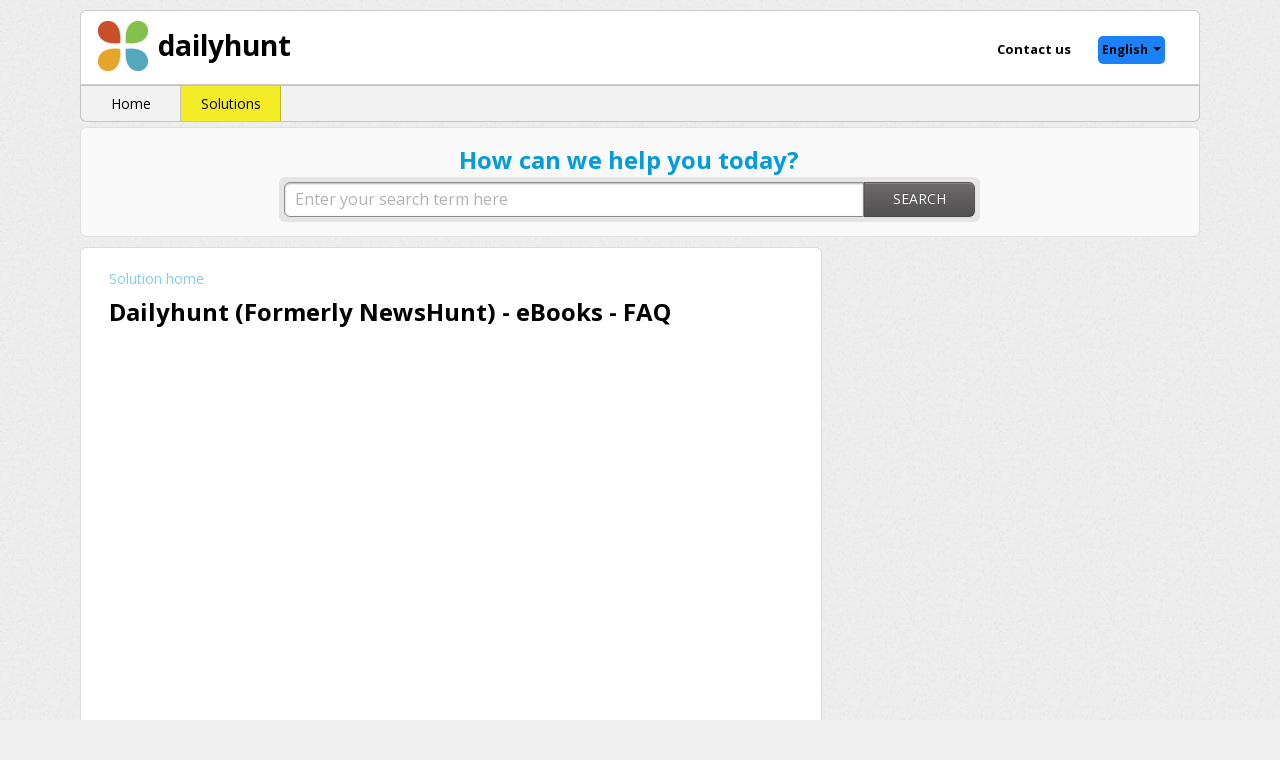

--- FILE ---
content_type: text/html; charset=utf-8
request_url: https://support.dailyhunt.in/en/support/solutions/154813
body_size: 8812
content:
<!DOCTYPE html>
       
        <!--[if lt IE 7]><html class="no-js ie6 dew-dsm-theme " lang="en" dir="ltr" data-date-format="non_us"><![endif]-->       
        <!--[if IE 7]><html class="no-js ie7 dew-dsm-theme " lang="en" dir="ltr" data-date-format="non_us"><![endif]-->       
        <!--[if IE 8]><html class="no-js ie8 dew-dsm-theme " lang="en" dir="ltr" data-date-format="non_us"><![endif]-->       
        <!--[if IE 9]><html class="no-js ie9 dew-dsm-theme " lang="en" dir="ltr" data-date-format="non_us"><![endif]-->       
        <!--[if IE 10]><html class="no-js ie10 dew-dsm-theme " lang="en" dir="ltr" data-date-format="non_us"><![endif]-->       
        <!--[if (gt IE 10)|!(IE)]><!--><html class="no-js  dew-dsm-theme " lang="en" dir="ltr" data-date-format="non_us"><!--<![endif]-->
	<head>
		
		<!-- Title for the page -->
<title> Dailyhunt (Formerly NewsHunt) - eBooks - FAQ : DailyHunt (Formerly NewsHunt) Support Center </title>

<!-- Meta information -->

      <meta charset="utf-8" />
      <meta http-equiv="X-UA-Compatible" content="IE=edge,chrome=1" />
      <meta name="description" content= "Default solution category, feel free to edit or delete it." />
      <meta name="author" content= "" />
       <meta property="og:title" content="Dailyhunt (Formerly NewsHunt) - eBooks - FAQ" />  <meta property="og:url" content="https://support.dailyhunt.in/en/support/solutions/154813" />  <meta property="og:image" content="https://s3.amazonaws.com/cdn.freshdesk.com/data/helpdesk/attachments/production/12102084/logo/5kfgV4MxWXy9DvnP-QXPlie95CXhFCnBDg.png?X-Amz-Algorithm=AWS4-HMAC-SHA256&amp;amp;X-Amz-Credential=AKIAS6FNSMY2XLZULJPI%2F20260115%2Fus-east-1%2Fs3%2Faws4_request&amp;amp;X-Amz-Date=20260115T111501Z&amp;amp;X-Amz-Expires=604800&amp;amp;X-Amz-SignedHeaders=host&amp;amp;X-Amz-Signature=344b026b525ad63472d0afd7142b6360b64c17c586f18ee93e701f30bbfcf474" />  <meta property="og:site_name" content="DailyHunt (Formerly NewsHunt) Support Center" />  <meta property="og:type" content="article" />  <meta name="twitter:title" content="Dailyhunt (Formerly NewsHunt) - eBooks - FAQ" />  <meta name="twitter:url" content="https://support.dailyhunt.in/en/support/solutions/154813" />  <meta name="twitter:image" content="https://s3.amazonaws.com/cdn.freshdesk.com/data/helpdesk/attachments/production/12102084/logo/5kfgV4MxWXy9DvnP-QXPlie95CXhFCnBDg.png?X-Amz-Algorithm=AWS4-HMAC-SHA256&amp;amp;X-Amz-Credential=AKIAS6FNSMY2XLZULJPI%2F20260115%2Fus-east-1%2Fs3%2Faws4_request&amp;amp;X-Amz-Date=20260115T111501Z&amp;amp;X-Amz-Expires=604800&amp;amp;X-Amz-SignedHeaders=host&amp;amp;X-Amz-Signature=344b026b525ad63472d0afd7142b6360b64c17c586f18ee93e701f30bbfcf474" />  <meta name="twitter:card" content="summary" />  <link rel="canonical" href="https://support.dailyhunt.in/en/support/solutions/154813" />  <link rel='alternate' hreflang="en" href="https://support.dailyhunt.in/en/support/solutions/154813"/> 

<!-- Responsive setting -->
<link rel="apple-touch-icon" href="https://s3.amazonaws.com/cdn.freshdesk.com/data/helpdesk/attachments/production/12102547/fav_icon/fac.png" />
        <link rel="apple-touch-icon" sizes="72x72" href="https://s3.amazonaws.com/cdn.freshdesk.com/data/helpdesk/attachments/production/12102547/fav_icon/fac.png" />
        <link rel="apple-touch-icon" sizes="114x114" href="https://s3.amazonaws.com/cdn.freshdesk.com/data/helpdesk/attachments/production/12102547/fav_icon/fac.png" />
        <link rel="apple-touch-icon" sizes="144x144" href="https://s3.amazonaws.com/cdn.freshdesk.com/data/helpdesk/attachments/production/12102547/fav_icon/fac.png" />
        <meta name="viewport" content="width=device-width, initial-scale=1.0, maximum-scale=5.0, user-scalable=yes" /> 
		
		<!-- Adding meta tag for CSRF token -->
		<meta name="csrf-param" content="authenticity_token" />
<meta name="csrf-token" content="Rub8tVU/2Q4Cg/o6v1iHKBM7yu8d/mDGFTxKtORuvAuUHsB4frFIiGA9ZSUIWHTMAQqbehD3DR59CBgDqQ6L2A==" />
		<!-- End meta tag for CSRF token -->
		
		<!-- Fav icon for portal -->
		<link rel='shortcut icon' href='https://s3.amazonaws.com/cdn.freshdesk.com/data/helpdesk/attachments/production/12102547/fav_icon/fac.png' />

		<!-- Base stylesheet -->
 
		<link rel="stylesheet" media="print" href="https://assets7.freshdesk.com/assets/cdn/portal_print-6e04b27f27ab27faab81f917d275d593fa892ce13150854024baaf983b3f4326.css" />
	  		<link rel="stylesheet" media="screen" href="https://assets1.freshdesk.com/assets/cdn/portal_utils-f2a9170fce2711ae2a03e789faa77a7e486ec308a2367d6dead6c9890a756cfa.css" />

		
		<!-- Theme stylesheet -->

		<link href="/support/theme.css?v=4&amp;d=1655829548" media="screen" rel="stylesheet" type="text/css">

		<!-- Google font url if present -->
		<link href='https://fonts.googleapis.com/css?family=Open+Sans:regular,italic,600,700,700italic' rel='stylesheet' type='text/css' nonce='k6Dx2tlV4qtsyqamkmXZYg=='>

		<!-- Including default portal based script framework at the top -->
		<script src="https://assets4.freshdesk.com/assets/cdn/portal_head_v2-d07ff5985065d4b2f2826fdbbaef7df41eb75e17b915635bf0413a6bc12fd7b7.js"></script>
		<!-- Including syntexhighlighter for portal -->
		<script src="https://assets1.freshdesk.com/assets/cdn/prism-841b9ba9ca7f9e1bc3cdfdd4583524f65913717a3ab77714a45dd2921531a402.js"></script>

		    <!-- Google tag (gtag.js) -->
	<script async src='https://www.googletagmanager.com/gtag/js?id=UA-64780041-3' nonce="k6Dx2tlV4qtsyqamkmXZYg=="></script>
	<script nonce="k6Dx2tlV4qtsyqamkmXZYg==">
	  window.dataLayer = window.dataLayer || [];
	  function gtag(){dataLayer.push(arguments);}
	  gtag('js', new Date());
	  gtag('config', 'UA-64780041-3');
	</script>


		<!-- Access portal settings information via javascript -->
		 <script type="text/javascript">     var portal = {"language":"en","name":"DailyHunt (Formerly NewsHunt) Support Center","contact_info":"","current_page_name":"solution_category","current_tab":"solutions","vault_service":{"url":"https://vault-service.freshworks.com/data","max_try":2,"product_name":"fd"},"current_account_id":78947,"preferences":{"linkColorHover":"#036690","headingsFont":"Open Sans","help_center_color":"#f9f9f9","nonResponsive":"false","btn_background":"#ffffff","baseFont":"Open Sans","btn_primary_background":"#6c6a6a","tab_color":"#F2F2F2","bg_color":"#efefef","inputFocusRingColor":"#f4ec27","header_color":"#ffffff","linkColor":"#049cdb","headingsColor":"#049cdb","footer_color":"#F2F2F2","textColor":"#333333","tab_hover_color":"#f4ec27"},"image_placeholders":{"spacer":"https://assets6.freshdesk.com/assets/misc/spacer.gif","profile_thumb":"https://assets9.freshdesk.com/assets/misc/profile_blank_thumb-4a7b26415585aebbd79863bd5497100b1ea52bab8df8db7a1aecae4da879fd96.jpg","profile_medium":"https://assets1.freshdesk.com/assets/misc/profile_blank_medium-1dfbfbae68bb67de0258044a99f62e94144f1cc34efeea73e3fb85fe51bc1a2c.jpg"},"falcon_portal_theme":false};     var attachment_size = 20;     var blocked_extensions = "";     var allowed_extensions = "";     var store = { 
        ticket: {},
        portalLaunchParty: {} };    store.portalLaunchParty.ticketFragmentsEnabled = false;    store.pod = "us-east-1";    store.region = "US"; </script> 


			
	</head>
	<body>
            	
		
		
		<script>
   var urlParams = new URLSearchParams(window.location.search);
   var myParam = urlParams.get('langCode');
   var userLang = [];
   userLang = myParam.split(',');
   var lang = ['hi', 'en', 'ml', 'te', 'ta', 'kn', 'gu', 'mr', 'bn', 'pa', 'or', 'as', 'ur', 'bh', 'sd', 'ne' ];
   var intersection = lang.filter(x => userLang.includes(x));
  //console.log(intersection[0]);
  //console.log(myParam);
   if(intersection[0] == 'hi'){
    window.location.href = 'https://dailyhunt.freshdesk.com/tr/support/home';
   }else if(intersection[0] == 'en'){
    window.location.href = 'https://dailyhunt.freshdesk.com/en/support/home';
   }else if(intersection[0] == 'ml'){
    window.location.href = 'https://dailyhunt.freshdesk.com/ru-RU/support/home';
   }else if(intersection[0] == 'te'){
    window.location.href = 'https://dailyhunt.freshdesk.com/ro/support/home';
   }else if(intersection[0] == 'ta'){
    window.location.href = 'https://dailyhunt.freshdesk.com/hu/support/home';
   }else if(intersection[0] == 'kn'){
    window.location.href = 'https://dailyhunt.freshdesk.com/vi/support/home';
   }else if(intersection[0] == 'gu'){
    window.location.href = 'https://dailyhunt.freshdesk.com/es/support/home';
   }else if(intersection[0] == 'mr'){
    window.location.href = 'https://dailyhunt.freshdesk.com/it/support/home';
   }else if(intersection[0] == 'bn'){
    window.location.href = 'https://dailyhunt.freshdesk.com/fr/support/home';
   }else if(intersection[0] == 'pa'){
    window.location.href = 'https://dailyhunt.freshdesk.com/de/support/home';
   }else if(intersection[0] == 'or'){
    window.location.href = 'https://dailyhunt.freshdesk.com/nl/support/home';
   }else{
    window.location.href = 'https://dailyhunt.freshdesk.com/en/support/home';
   }
   if(jQuery('#warning').length > 0){
 	document.getElementById('warning').style.dispaly='none';
 	}
</script>

    
    
    
    
<div class="page">
	
    
    
    
      

	<header class="banner">
		<div class="banner-wrapper">
			<div class="banner-title">
				<a href="/en/support/home"class='portal-logo'><span class="portal-img"><i></i>
                    <img src='https://s3.amazonaws.com/cdn.freshdesk.com/data/helpdesk/attachments/production/12102084/logo/5kfgV4MxWXy9DvnP-QXPlie95CXhFCnBDg.png' alt="Logo"
                        onerror="default_image_error(this)" data-type="logo" />
                 </span></a>
				<h1 class="ellipsis heading">DailyHunt (Formerly NewsHunt) Support Center</h1>
			</div>
			<nav class="banner-nav">
              <a href="/support/tickets/new" class="contact-ticket"><span style = "font-weight: bold;position: relative;top: 12px;">Contact us</span></a>
				<div class="banner-language-selector pull-right" data-tabs="tabs"
                data-toggle='tooltip' data-placement="bottom" title=""><ul class="language-options" role="tablist"><li class="dropdown"><h5 class="dropdown-toggle" data-toggle="dropdown"><span>English</span><span class="caret"></span></h5><ul class="dropdown-menu " role="menu" aria-labelledby="dropdownMenu"><li><a class="active" tabindex="-1" href="/en/support/solutions/154813"><span class='icon-dd-tick-dark'></span>English </a></li><li><a class=" unavailable-language" tabindex="-1" href="/nl/support/solutions/154813">Dutch</a></li><li><a class=" unavailable-language" tabindex="-1" href="/fr/support/solutions/154813">French</a></li><li><a class=" unavailable-language" tabindex="-1" href="/de/support/solutions/154813">German</a></li><li><a class=" unavailable-language" tabindex="-1" href="/hu/support/solutions/154813">Hungarian</a></li><li><a class=" unavailable-language" tabindex="-1" href="/it/support/solutions/154813">Italian</a></li><li><a class=" unavailable-language" tabindex="-1" href="/ro/support/solutions/154813">Romanian</a></li><li><a class=" unavailable-language" tabindex="-1" href="/ru-RU/support/solutions/154813">Russian</a></li><li><a class=" unavailable-language" tabindex="-1" href="/es/support/solutions/154813">Spanish</a></li><li><a class=" unavailable-language" tabindex="-1" href="/tr/support/solutions/154813">Turkish</a></li><li><a class=" unavailable-language" tabindex="-1" href="/vi/support/solutions/154813">Vietnamese</a></li></ul></li></ul></div> <div class="welcome">Welcome <b></b> </div>  <b><a href="/en/support/login"><b>Login</b></a></b> &nbsp;<b><a href="/en/support/signup"><b>Sign up</b></a></b>
			</nav>
		</div>
	</header>
	<nav class="page-tabs" >
		
			<a data-toggle-dom="#header-tabs" href="#" data-animated="true" class="mobile-icon-nav-menu show-in-mobile"></a>
                <div class="nav-link" id="header-tabs">
					
						
							<a href="/en/support/home" class="">Home</a>
						
					
						
							<a href="/en/support/solutions" class="active">Solutions</a>
						
					
				</div>
		
	</nav>

<script>
  document.getElementsByClassName('ellipsis')[0].innerHTML = 'dailyhunt';
  jQuery('.nav-link a').addClass('myheadernav');
  document.getElementsByClassName('myheadernav')[0].innerHTML = 'Home';
  document.getElementsByClassName('myheadernav')[1].innerHTML = 'Solutions';
 
  document.getElementsByTagName('a')[3].innerHTML = 'Odia';
  document.getElementsByTagName('a')[4].innerHTML = 'Bangla';
  document.getElementsByTagName('a')[5].innerHTML = 'Punjabi';
  document.getElementsByTagName('a')[6].innerHTML = 'Tamil';
  document.getElementsByTagName('a')[7].innerHTML = 'Marathi';
  document.getElementsByTagName('a')[8].innerHTML = 'Telugu';
  document.getElementsByTagName('a')[9].innerHTML = 'Malayalam';
  document.getElementsByTagName('a')[10].innerHTML = 'Gujarati';
  document.getElementsByTagName('a')[11].innerHTML = 'Hindi';
  document.getElementsByTagName('a')[12].innerHTML = 'Kannada';
  
   var element=document.querySelector('ul.dropdown-menu  > li > a.active');
   var attrb = element.getAttribute('href'); 
   var splitURL=attrb.toString().split("/");
   if(splitURL[1] == 'fr'){
  
    document.getElementsByTagName('span')[2].innerHTML = 'Bangla';
     // window.location.href = 'https://agiratech.freshdesk.com/fr/support/home';
  }
  if(splitURL[1] == 'nl'){
  
    document.getElementsByTagName('span')[2].innerHTML = 'Odia';
  }
  if(splitURL[1] == 'de'){
  
    document.getElementsByTagName('span')[2].innerHTML = 'Punjabi';
  }
  if(splitURL[1] == 'hu'){
  
    document.getElementsByTagName('span')[2].innerHTML = 'Tamil';
  }
  if(splitURL[1] == 'it'){
  
    document.getElementsByTagName('span')[2].innerHTML = 'Marathi';
  }
  if(splitURL[1] == 'ro'){
  
    document.getElementsByTagName('span')[2].innerHTML = 'Telugu';
  }
  if(splitURL[1] == 'ru-RU'){
  
    document.getElementsByTagName('span')[2].innerHTML = 'Malayalam';
  }
  if(splitURL[1] == 'es'){
  
    document.getElementsByTagName('span')[2].innerHTML = 'Gujarati';
  }
  if(splitURL[1] == 'tr'){
  
    document.getElementsByTagName('span')[2].innerHTML = 'Hindi';
  }
  if(splitURL[1] == 'vi'){
  
    document.getElementsByTagName('span')[2].innerHTML = 'Kannada';
  }
 if(splitURL[1] == 'en'){
  
    document.getElementsByTagName('title')[0].innerHTML = 'Support'+ ' : ' +'DailyHunt (Formerly NewsHunt) Support Center';
  }

 if(attrb == '/en/support/solutions'){
  
    document.getElementsByTagName('title')[0].innerHTML = 'Solutions'+ ' : ' +'DailyHunt (Formerly NewsHunt) Support Center';
  }
 if(attrb == '/nl/support/home'){
  
    document.getElementsByTagName('title')[0].innerHTML = 'ସହାୟତା'+ ' : ' +'DailyHunt (Formerly NewsHunt) Support Center';
  }

 if(attrb == '/nl/support/solutions'){
  
    document.getElementsByTagName('title')[0].innerHTML = 'ସମାଧାନ'+ ' : ' +'DailyHunt (Formerly NewsHunt) Support Center';
  }
   if(attrb == '/fr/support/home'){
  
    document.getElementsByTagName('title')[0].innerHTML = 'সাপোর্ট'+ ' : ' +'DailyHunt (Formerly NewsHunt) Support Center';
  }

 if(attrb == '/fr/support/solutions'){
  
    document.getElementsByTagName('title')[0].innerHTML = 'সমাধান'+ ' : ' +'DailyHunt (Formerly NewsHunt) Support Center';
  }
   if(attrb == '/de/support/home'){
  
    document.getElementsByTagName('title')[0].innerHTML = 'ਸਪੋਰਟ'+ ' : ' +'DailyHunt (Formerly NewsHunt) Support Center';
  }

 if(attrb == '/de/support/solutions'){
  
    document.getElementsByTagName('title')[0].innerHTML = 'ਹੱਲ'+ ' : ' +'DailyHunt (Formerly NewsHunt) Support Center';
  }
   if(attrb == '/hu/support/home'){
  
    document.getElementsByTagName('title')[0].innerHTML = 'சப்போர்ட்'+ ' : ' +'DailyHunt (Formerly NewsHunt) Support Center';
  }

 if(attrb == '/hu/support/solutions'){
  
    document.getElementsByTagName('title')[0].innerHTML = 'தீர்வுகள்'+ ' : ' +'DailyHunt (Formerly NewsHunt) Support Center';
  }
   if(attrb == '/it/support/home'){
  
    document.getElementsByTagName('title')[0].innerHTML = 'सपोर्ट'+ ' : ' +'DailyHunt (Formerly NewsHunt) Support Center';
  }

 if(attrb == '/it/support/solutions'){
  
    document.getElementsByTagName('title')[0].innerHTML = 'उपाय'+ ' : ' +'DailyHunt (Formerly NewsHunt) Support Center';
  }
   if(attrb == '/ro/support/home'){
  
    document.getElementsByTagName('title')[0].innerHTML = 'సపోర్ట్'+ ' : ' +'DailyHunt (Formerly NewsHunt) Support Center';
  }

 if(attrb == '/ro/support/solutions'){
  
    document.getElementsByTagName('title')[0].innerHTML = 'పరిష్కారాలు'+ ' : ' +'DailyHunt (Formerly NewsHunt) Support Center';
  }
   if(attrb == '/ru-RU/support/home'){
  
    document.getElementsByTagName('title')[0].innerHTML = 'സപ്പോർട്ട്'+ ' : ' +'DailyHunt (Formerly NewsHunt) Support Center';
  }

 if(attrb == '/ru-RU/support/solutions'){
  
    document.getElementsByTagName('title')[0].innerHTML = 'പരിഹാരങ്ങൾ'+ ' : ' +'DailyHunt (Formerly NewsHunt) Support Center';
  }
   if(attrb == '/es/support/home'){
  
    document.getElementsByTagName('title')[0].innerHTML = 'સપોર્ટ'+ ' : ' +'DailyHunt (Formerly NewsHunt) Support Center';
  }

 if(attrb == '/es/support/solutions'){
  
    document.getElementsByTagName('title')[0].innerHTML = 'ઉકેલો'+ ' : ' +'DailyHunt (Formerly NewsHunt) Support Center';
  }
   if(attrb == '/tr/support/home'){
  
    document.getElementsByTagName('title')[0].innerHTML = 'सपोर्ट'+ ' : ' +'DailyHunt (Formerly NewsHunt) Support Center';
  }

 if(attrb == '/tr/support/solutions'){
  
    document.getElementsByTagName('title')[0].innerHTML = 'समाधान'+ ' : ' +'DailyHunt (Formerly NewsHunt) Support Center';
  }
   if(attrb == '/vi/support/home'){
  
    document.getElementsByTagName('title')[0].innerHTML = 'ಸಪೋರ್ಟ್'+ ' : ' +'DailyHunt (Formerly NewsHunt) Support Center';
  }

 if(attrb == '/vi/support/solutions'){
  
    document.getElementsByTagName('title')[0].innerHTML = 'ಪರಿಹಾರಗಳು'+ ' : ' +'DailyHunt (Formerly NewsHunt) Support Center';
  }
  if(attrb == '/en/support/tickets/new'){
  
    document.getElementsByTagName('title')[0].innerHTML = 'Submit a ticket'+ ' : ' +'DailyHunt (Formerly NewsHunt) Support Center';
  }
 if(attrb == '/nl/support/tickets/new'){
  
    document.getElementsByTagName('title')[0].innerHTML = 'ଟିକେଟ ଦାଖଲ କରନ୍ତୁ'+ ' : ' +'DailyHunt (Formerly NewsHunt) Support Center';
  }
   if(attrb == '/fr/support/tickets/new'){
  
    document.getElementsByTagName('title')[0].innerHTML = 'টিকিট জমা দিন'+ ' : ' +'DailyHunt (Formerly NewsHunt) Support Center';
  }
  if(attrb == '/de/support/tickets/new'){
  
    document.getElementsByTagName('title')[0].innerHTML = 'ਟਿਕਟ ਜਮ੍ਹਾਂ ਕਰੋ'+ ' : ' +'DailyHunt (Formerly NewsHunt) Support Center';
  }
  if(attrb == '/hu/support/tickets/new'){
  
    document.getElementsByTagName('title')[0].innerHTML = 'டிக்கெட்டை சமர்ப்பிக்கவும்'+ ' : ' +'DailyHunt (Formerly NewsHunt) Support Center';
  }
  if(attrb == '/it/support/tickets/new'){
  
    document.getElementsByTagName('title')[0].innerHTML = 'तिकीट सबमिट करा'+ ' : ' +'DailyHunt (Formerly NewsHunt) Support Center';
  }
  if(attrb == '/ro/support/tickets/new'){
  
    document.getElementsByTagName('title')[0].innerHTML = 'టిక్కెట్ను సమర్పించండి'+ ' : ' +'DailyHunt (Formerly NewsHunt) Support Center';
  }
  if(attrb == '/ru-RU/support/tickets/new'){
  
    document.getElementsByTagName('title')[0].innerHTML = 'ടിക്കറ്റ് സബ്മിറ്റ് ചെയ്യുക'+ ' : ' +'DailyHunt (Formerly NewsHunt) Support Center';
  }
  if(attrb == '/es/support/tickets/new'){
  
    document.getElementsByTagName('title')[0].innerHTML = 'ટિકિટ જમા કરો'+ ' : ' +'DailyHunt (Formerly NewsHunt) Support Center';
  }
  if(attrb == '/tr/support/tickets/new'){
  
    document.getElementsByTagName('title')[0].innerHTML = 'टिकट जमा करें'+ ' : ' +'DailyHunt (Formerly NewsHunt) Support Center';
  }
  if(attrb == '/vi/support/tickets/new'){
  
    document.getElementsByTagName('title')[0].innerHTML = 'ಟಿಕೆಟ್ ಸಲ್ಲಿಸಿ'+ ' : ' +'DailyHunt (Formerly NewsHunt) Support Center';
  }
</script>
	
	<!-- Search and page links for the page -->
	
		<section class="help-center rounded-6">	
			<div class="hc-search" align="center">
				<div class="hc-search-c">
                  <h2 class="heading hide-in-mobile">How can we help you today?</h2>
					<form class="hc-search-form print--remove" autocomplete="off" action="/en/support/search/solutions" id="hc-search-form" data-csrf-ignore="true">
	<div class="hc-search-input">
	<label for="support-search-input" class="hide">Enter your search term here...</label>
		<input placeholder="Enter your search term here..." type="text"
			name="term" class="special" value=""
            rel="page-search" data-max-matches="10" id="support-search-input">
	</div>
	<div class="hc-search-button">
		<button class="btn btn-primary" aria-label="Search" type="submit" autocomplete="off">
			<i class="mobile-icon-search hide-tablet"></i>
			<span class="hide-in-mobile">
				Search
			</span>
		</button>
	</div>
</form>
				</div>
			</div>
		<!--	<div class="hc-nav ">				
				 <nav>   <div>
              <a href="/en/support/tickets/new" class="mobile-icon-nav-newticket new-ticket ellipsis" title="New support ticket">
                <span> New support ticket </span>
              </a>
            </div>   <div>
              <a href="/en/support/tickets" class="mobile-icon-nav-status check-status ellipsis" title="Check ticket status">
                <span>Check ticket status</span>
              </a>
            </div>  </nav>
			</div>-->
		</section>
	

	<!-- Notification Messages -->
	 <div class="alert alert-with-close notice hide" id="noticeajax"></div> 

	<div class="c-wrapper">		
		<section class="main content rounded-6 min-height-on-desktop fc-solution-category" id="solutions-category-154813">
	<div class="breadcrumb">
		<a href="/en/support/home">Solution home</a>
	</div>
  <h2 class="heading" style='color:#000000'>Dailyhunt (Formerly NewsHunt) - eBooks - FAQ</h2>
	<div class="cs-g-c">
		
	</div>
</section>
	</div>

	
    
    
    
  

	<footer class="footer rounded-6">
		<nav class="footer-links">
			
					
						<a href="/en/support/home" class="">Home</a>
					
						<a href="/en/support/solutions" class="active">Solutions</a>
					
			
          <div style="display:none;">
		
			 
          </div>
		</nav>
	</footer>
<div style="display:none;"> </div>

<script>
  jQuery('.footer-links a').addClass('mycfooternav');
  document.getElementsByClassName('mycfooternav')[0].innerHTML = 'Home';
  document.getElementsByClassName('mycfooternav')[1].innerHTML = 'Solutions';
 </script>

</div>
<script>
  
   document.getElementsByName('term')[0].placeholder='Enter your search term here';
   document.getElementsByClassName('hide-in-mobile')[1].innerHTML='SEARCH';
</script>



			<script src="https://assets2.freshdesk.com/assets/cdn/portal_bottom-0fe88ce7f44d512c644a48fda3390ae66247caeea647e04d017015099f25db87.js"></script>

		<script src="https://assets5.freshdesk.com/assets/cdn/redactor-642f8cbfacb4c2762350a557838bbfaadec878d0d24e9a0d8dfe90b2533f0e5d.js"></script> 
		<script src="https://assets2.freshdesk.com/assets/cdn/lang/en-4a75f878b88f0e355c2d9c4c8856e16e0e8e74807c9787aaba7ef13f18c8d691.js"></script>
		<!-- for i18n-js translations -->
  		<script src="https://assets8.freshdesk.com/assets/cdn/i18n/portal/en-7dc3290616af9ea64cf8f4a01e81b2013d3f08333acedba4871235237937ee05.js"></script>
		<!-- Including default portal based script at the bottom -->
		<script nonce="k6Dx2tlV4qtsyqamkmXZYg==">
//<![CDATA[
	
	jQuery(document).ready(function() {
					
		// Setting the locale for moment js
		moment.lang('en');

		var validation_meassages = {"required":"This field is required.","remote":"Please fix this field.","email":"Please enter a valid email address.","url":"Please enter a valid URL.","date":"Please enter a valid date.","dateISO":"Please enter a valid date ( ISO ).","number":"Please enter a valid number.","digits":"Please enter only digits.","creditcard":"Please enter a valid credit card number.","equalTo":"Please enter the same value again.","two_decimal_place_warning":"Value cannot have more than 2 decimal digits","select2_minimum_limit":"Please type %{char_count} or more letters","select2_maximum_limit":"You can only select %{limit} %{container}","maxlength":"Please enter no more than {0} characters.","minlength":"Please enter at least {0} characters.","rangelength":"Please enter a value between {0} and {1} characters long.","range":"Please enter a value between {0} and {1}.","max":"Please enter a value less than or equal to {0}.","min":"Please enter a value greater than or equal to {0}.","select2_maximum_limit_jq":"You can only select {0} {1}","facebook_limit_exceed":"Your Facebook reply was over 8000 characters. You'll have to be more clever.","messenger_limit_exceeded":"Oops! You have exceeded Messenger Platform's character limit. Please modify your response.","not_equal_to":"This element should not be equal to","email_address_invalid":"One or more email addresses are invalid.","twitter_limit_exceed":"Oops! You have exceeded Twitter's character limit. You'll have to modify your response.","password_does_not_match":"The passwords don't match. Please try again.","valid_hours":"Please enter a valid hours.","reply_limit_exceed":"Your reply was over 2000 characters. You'll have to be more clever.","url_format":"Invalid URL format","url_without_slash":"Please enter a valid URL without '/'","link_back_url":"Please enter a valid linkback URL","requester_validation":"Please enter a valid requester details or <a href=\"#\" id=\"add_requester_btn_proxy\">add new requester.</a>","agent_validation":"Please enter valid agent details","email_or_phone":"Please enter a Email or Phone Number","upload_mb_limit":"Upload exceeds the available 15MB limit","invalid_image":"Invalid image format","atleast_one_role":"At least one role is required for the agent","invalid_time":"Invalid time.","remote_fail":"Remote validation failed","trim_spaces":"Auto trim of leading & trailing whitespace","hex_color_invalid":"Please enter a valid hex color value.","name_duplication":"The name already exists.","invalid_value":"Invalid value","invalid_regex":"Invalid Regular Expression","same_folder":"Cannot move to the same folder.","maxlength_255":"Please enter less than 255 characters","decimal_digit_valid":"Value cannot have more than 2 decimal digits","atleast_one_field":"Please fill at least {0} of these fields.","atleast_one_portal":"Select atleast one portal.","custom_header":"Please type custom header in the format -  header : value","same_password":"Should be same as Password","select2_no_match":"No matching %{container} found","integration_no_match":"no matching data...","time":"Please enter a valid time","valid_contact":"Please add a valid contact","field_invalid":"This field is invalid","select_atleast_one":"Select at least one option.","ember_method_name_reserved":"This name is reserved and cannot be used. Please choose a different name."}	

		jQuery.extend(jQuery.validator.messages, validation_meassages );


		jQuery(".call_duration").each(function () {
			var format,time;
			if (jQuery(this).data("time") === undefined) { return; }
			if(jQuery(this).hasClass('freshcaller')){ return; }
			time = jQuery(this).data("time");
			if (time>=3600) {
			 format = "hh:mm:ss";
			} else {
				format = "mm:ss";
			}
			jQuery(this).html(time.toTime(format));
		});
	});

	// Shortcuts variables
	var Shortcuts = {"global":{"help":"?","save":"mod+return","cancel":"esc","search":"/","status_dialog":"mod+alt+return","save_cuctomization":"mod+shift+s"},"app_nav":{"dashboard":"g d","tickets":"g t","social":"g e","solutions":"g s","forums":"g f","customers":"g c","reports":"g r","admin":"g a","ticket_new":"g n","compose_email":"g m"},"pagination":{"previous":"alt+left","next":"alt+right","alt_previous":"j","alt_next":"k"},"ticket_list":{"ticket_show":"return","select":"x","select_all":"shift+x","search_view":"v","show_description":"space","unwatch":"w","delete":"#","pickup":"@","spam":"!","close":"~","silent_close":"alt+shift+`","undo":"z","reply":"r","forward":"f","add_note":"n","scenario":"s"},"ticket_detail":{"toggle_watcher":"w","reply":"r","forward":"f","add_note":"n","close":"~","silent_close":"alt+shift+`","add_time":"m","spam":"!","delete":"#","show_activities_toggle":"}","properties":"p","expand":"]","undo":"z","select_watcher":"shift+w","go_to_next":["j","down"],"go_to_previous":["k","up"],"scenario":"s","pickup":"@","collaboration":"d"},"social_stream":{"search":"s","go_to_next":["j","down"],"go_to_previous":["k","up"],"open_stream":["space","return"],"close":"esc","reply":"r","retweet":"shift+r"},"portal_customizations":{"preview":"mod+shift+p"},"discussions":{"toggle_following":"w","add_follower":"shift+w","reply_topic":"r"}};
	
	// Date formats
	var DATE_FORMATS = {"non_us":{"moment_date_with_week":"ddd, D MMM, YYYY","datepicker":"d M, yy","datepicker_escaped":"d M yy","datepicker_full_date":"D, d M, yy","mediumDate":"d MMM, yyyy"},"us":{"moment_date_with_week":"ddd, MMM D, YYYY","datepicker":"M d, yy","datepicker_escaped":"M d yy","datepicker_full_date":"D, M d, yy","mediumDate":"MMM d, yyyy"}};

	var lang = { 
		loadingText: "Please Wait...",
		viewAllTickets: "View all tickets"
	};


//]]>
</script> 

		

		
		<script type="text/javascript">
     		I18n.defaultLocale = "en";
     		I18n.locale = "en";
		</script>
			
    	


		<!-- Include dynamic input field script for signup and profile pages (Mint theme) -->

	</body>
</html>
